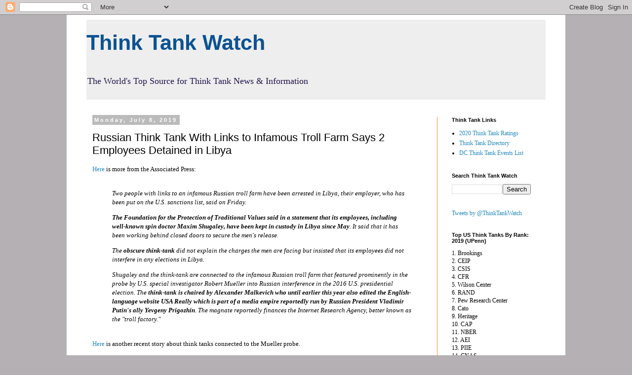

--- FILE ---
content_type: text/html; charset=UTF-8
request_url: http://www.thinktankwatch.com/2019/07/russian-think-tank-with-links-to.html
body_size: 17543
content:
<!DOCTYPE html>
<html class='v2' dir='ltr' lang='en' xmlns='http://www.w3.org/1999/xhtml' xmlns:b='http://www.google.com/2005/gml/b' xmlns:data='http://www.google.com/2005/gml/data' xmlns:expr='http://www.google.com/2005/gml/expr'>
<head>
<link href='https://www.blogger.com/static/v1/widgets/4128112664-css_bundle_v2.css' rel='stylesheet' type='text/css'/>
<meta content='width=1100' name='viewport'/>
<meta content='text/html; charset=UTF-8' http-equiv='Content-Type'/>
<meta content='blogger' name='generator'/>
<link href='http://www.thinktankwatch.com/favicon.ico' rel='icon' type='image/x-icon'/>
<link href='http://www.thinktankwatch.com/2019/07/russian-think-tank-with-links-to.html' rel='canonical'/>
<link rel="alternate" type="application/atom+xml" title="        Think Tank Watch - Atom" href="http://www.thinktankwatch.com/feeds/posts/default" />
<link rel="alternate" type="application/rss+xml" title="        Think Tank Watch - RSS" href="http://www.thinktankwatch.com/feeds/posts/default?alt=rss" />
<link rel="service.post" type="application/atom+xml" title="        Think Tank Watch - Atom" href="https://www.blogger.com/feeds/4015932878961077281/posts/default" />

<link rel="alternate" type="application/atom+xml" title="        Think Tank Watch - Atom" href="http://www.thinktankwatch.com/feeds/5529595626651339626/comments/default" />
<!--Can't find substitution for tag [blog.ieCssRetrofitLinks]-->
<meta content='http://www.thinktankwatch.com/2019/07/russian-think-tank-with-links-to.html' property='og:url'/>
<meta content='Russian Think Tank With Links to Infamous Troll Farm Says 2 Employees Detained in Libya' property='og:title'/>
<meta content='A one-stop shop for think tanks.' property='og:description'/>
<title>        Think Tank Watch: Russian Think Tank With Links to Infamous Troll Farm Says 2 Employees Detained in Libya</title>
<style id='page-skin-1' type='text/css'><!--
/*
-----------------------------------------------
Blogger Template Style
Name:     Simple
Designer: Blogger
URL:      www.blogger.com
----------------------------------------------- */
/* Variable definitions
====================
<Variable name="keycolor" description="Main Color" type="color" default="#66bbdd"/>
<Group description="Page Text" selector="body">
<Variable name="body.font" description="Font" type="font"
default="normal normal 12px Arial, Tahoma, Helvetica, FreeSans, sans-serif"/>
<Variable name="body.text.color" description="Text Color" type="color" default="#222222"/>
</Group>
<Group description="Backgrounds" selector=".body-fauxcolumns-outer">
<Variable name="body.background.color" description="Outer Background" type="color" default="#66bbdd"/>
<Variable name="content.background.color" description="Main Background" type="color" default="#ffffff"/>
<Variable name="header.background.color" description="Header Background" type="color" default="transparent"/>
</Group>
<Group description="Links" selector=".main-outer">
<Variable name="link.color" description="Link Color" type="color" default="#2288bb"/>
<Variable name="link.visited.color" description="Visited Color" type="color" default="#888888"/>
<Variable name="link.hover.color" description="Hover Color" type="color" default="#33aaff"/>
</Group>
<Group description="Blog Title" selector=".header h1">
<Variable name="header.font" description="Font" type="font"
default="normal normal 60px Arial, Tahoma, Helvetica, FreeSans, sans-serif"/>
<Variable name="header.text.color" description="Title Color" type="color" default="#3399bb" />
</Group>
<Group description="Blog Description" selector=".header .description">
<Variable name="description.text.color" description="Description Color" type="color"
default="#777777" />
</Group>
<Group description="Tabs Text" selector=".tabs-inner .widget li a">
<Variable name="tabs.font" description="Font" type="font"
default="normal normal 14px Arial, Tahoma, Helvetica, FreeSans, sans-serif"/>
<Variable name="tabs.text.color" description="Text Color" type="color" default="#999999"/>
<Variable name="tabs.selected.text.color" description="Selected Color" type="color" default="#000000"/>
</Group>
<Group description="Tabs Background" selector=".tabs-outer .PageList">
<Variable name="tabs.background.color" description="Background Color" type="color" default="#f5f5f5"/>
<Variable name="tabs.selected.background.color" description="Selected Color" type="color" default="#eeeeee"/>
</Group>
<Group description="Post Title" selector="h3.post-title, .comments h4">
<Variable name="post.title.font" description="Font" type="font"
default="normal normal 22px Arial, Tahoma, Helvetica, FreeSans, sans-serif"/>
</Group>
<Group description="Date Header" selector=".date-header">
<Variable name="date.header.color" description="Text Color" type="color"
default="#000000"/>
<Variable name="date.header.background.color" description="Background Color" type="color"
default="transparent"/>
<Variable name="date.header.font" description="Text Font" type="font"
default="normal bold 11px Arial, Tahoma, Helvetica, FreeSans, sans-serif"/>
<Variable name="date.header.padding" description="Date Header Padding" type="string" default="inherit"/>
<Variable name="date.header.letterspacing" description="Date Header Letter Spacing" type="string" default="inherit"/>
<Variable name="date.header.margin" description="Date Header Margin" type="string" default="inherit"/>
</Group>
<Group description="Post Footer" selector=".post-footer">
<Variable name="post.footer.text.color" description="Text Color" type="color" default="#666666"/>
<Variable name="post.footer.background.color" description="Background Color" type="color"
default="#f9f9f9"/>
<Variable name="post.footer.border.color" description="Shadow Color" type="color" default="#eeeeee"/>
</Group>
<Group description="Gadgets" selector="h2">
<Variable name="widget.title.font" description="Title Font" type="font"
default="normal bold 11px Arial, Tahoma, Helvetica, FreeSans, sans-serif"/>
<Variable name="widget.title.text.color" description="Title Color" type="color" default="#000000"/>
<Variable name="widget.alternate.text.color" description="Alternate Color" type="color" default="#999999"/>
</Group>
<Group description="Images" selector=".main-inner">
<Variable name="image.background.color" description="Background Color" type="color" default="#ffffff"/>
<Variable name="image.border.color" description="Border Color" type="color" default="#eeeeee"/>
<Variable name="image.text.color" description="Caption Text Color" type="color" default="#000000"/>
</Group>
<Group description="Accents" selector=".content-inner">
<Variable name="body.rule.color" description="Separator Line Color" type="color" default="#eeeeee"/>
<Variable name="tabs.border.color" description="Tabs Border Color" type="color" default="#ff8831"/>
</Group>
<Variable name="body.background" description="Body Background" type="background"
color="#b4b0b3" default="$(color) none repeat scroll top left"/>
<Variable name="body.background.override" description="Body Background Override" type="string" default=""/>
<Variable name="body.background.gradient.cap" description="Body Gradient Cap" type="url"
default="url(https://resources.blogblog.com/blogblog/data/1kt/simple/gradients_light.png)"/>
<Variable name="body.background.gradient.tile" description="Body Gradient Tile" type="url"
default="url(https://resources.blogblog.com/blogblog/data/1kt/simple/body_gradient_tile_light.png)"/>
<Variable name="content.background.color.selector" description="Content Background Color Selector" type="string" default=".content-inner"/>
<Variable name="content.padding" description="Content Padding" type="length" default="10px" min="0" max="100px"/>
<Variable name="content.padding.horizontal" description="Content Horizontal Padding" type="length" default="10px" min="0" max="100px"/>
<Variable name="content.shadow.spread" description="Content Shadow Spread" type="length" default="40px" min="0" max="100px"/>
<Variable name="content.shadow.spread.webkit" description="Content Shadow Spread (WebKit)" type="length" default="5px" min="0" max="100px"/>
<Variable name="content.shadow.spread.ie" description="Content Shadow Spread (IE)" type="length" default="10px" min="0" max="100px"/>
<Variable name="main.border.width" description="Main Border Width" type="length" default="0" min="0" max="10px"/>
<Variable name="header.background.gradient" description="Header Gradient" type="url" default="none"/>
<Variable name="header.shadow.offset.left" description="Header Shadow Offset Left" type="length" default="-1px" min="-50px" max="50px"/>
<Variable name="header.shadow.offset.top" description="Header Shadow Offset Top" type="length" default="-1px" min="-50px" max="50px"/>
<Variable name="header.shadow.spread" description="Header Shadow Spread" type="length" default="1px" min="0" max="100px"/>
<Variable name="header.padding" description="Header Padding" type="length" default="30px" min="0" max="100px"/>
<Variable name="header.border.size" description="Header Border Size" type="length" default="1px" min="0" max="10px"/>
<Variable name="header.bottom.border.size" description="Header Bottom Border Size" type="length" default="1px" min="0" max="10px"/>
<Variable name="header.border.horizontalsize" description="Header Horizontal Border Size" type="length" default="0" min="0" max="10px"/>
<Variable name="description.text.size" description="Description Text Size" type="string" default="140%"/>
<Variable name="tabs.margin.top" description="Tabs Margin Top" type="length" default="0" min="0" max="100px"/>
<Variable name="tabs.margin.side" description="Tabs Side Margin" type="length" default="30px" min="0" max="100px"/>
<Variable name="tabs.background.gradient" description="Tabs Background Gradient" type="url"
default="url(https://resources.blogblog.com/blogblog/data/1kt/simple/gradients_light.png)"/>
<Variable name="tabs.border.width" description="Tabs Border Width" type="length" default="1px" min="0" max="10px"/>
<Variable name="tabs.bevel.border.width" description="Tabs Bevel Border Width" type="length" default="1px" min="0" max="10px"/>
<Variable name="post.margin.bottom" description="Post Bottom Margin" type="length" default="25px" min="0" max="100px"/>
<Variable name="image.border.small.size" description="Image Border Small Size" type="length" default="2px" min="0" max="10px"/>
<Variable name="image.border.large.size" description="Image Border Large Size" type="length" default="5px" min="0" max="10px"/>
<Variable name="page.width.selector" description="Page Width Selector" type="string" default=".region-inner"/>
<Variable name="page.width" description="Page Width" type="string" default="auto"/>
<Variable name="main.section.margin" description="Main Section Margin" type="length" default="15px" min="0" max="100px"/>
<Variable name="main.padding" description="Main Padding" type="length" default="15px" min="0" max="100px"/>
<Variable name="main.padding.top" description="Main Padding Top" type="length" default="30px" min="0" max="100px"/>
<Variable name="main.padding.bottom" description="Main Padding Bottom" type="length" default="30px" min="0" max="100px"/>
<Variable name="paging.background"
color="#ffffff"
description="Background of blog paging area" type="background"
default="transparent none no-repeat scroll top center"/>
<Variable name="footer.bevel" description="Bevel border length of footer" type="length" default="0" min="0" max="10px"/>
<Variable name="mobile.background.overlay" description="Mobile Background Overlay" type="string"
default="transparent none repeat scroll top left"/>
<Variable name="mobile.background.size" description="Mobile Background Size" type="string" default="auto"/>
<Variable name="mobile.button.color" description="Mobile Button Color" type="color" default="#ffffff" />
<Variable name="startSide" description="Side where text starts in blog language" type="automatic" default="left"/>
<Variable name="endSide" description="Side where text ends in blog language" type="automatic" default="right"/>
*/
/* Content
----------------------------------------------- */
body {
font: normal normal 12px Georgia, Utopia, 'Palatino Linotype', Palatino, serif;
color: #000000;
background: #b4b0b3 none repeat scroll top left;
padding: 0 0 0 0;
}
html body .region-inner {
min-width: 0;
max-width: 100%;
width: auto;
}
h2 {
font-size: 22px;
}
a:link {
text-decoration:none;
color: #2288bb;
}
a:visited {
text-decoration:none;
color: #2288bb;
}
a:hover {
text-decoration:underline;
color: #33aaff;
}
.body-fauxcolumn-outer .fauxcolumn-inner {
background: transparent none repeat scroll top left;
_background-image: none;
}
.body-fauxcolumn-outer .cap-top {
position: absolute;
z-index: 1;
height: 400px;
width: 100%;
}
.body-fauxcolumn-outer .cap-top .cap-left {
width: 100%;
background: transparent none repeat-x scroll top left;
_background-image: none;
}
.content-outer {
-moz-box-shadow: 0 0 0 rgba(0, 0, 0, .15);
-webkit-box-shadow: 0 0 0 rgba(0, 0, 0, .15);
-goog-ms-box-shadow: 0 0 0 #333333;
box-shadow: 0 0 0 rgba(0, 0, 0, .15);
margin-bottom: 1px;
}
.content-inner {
padding: 10px 40px;
}
.content-inner {
background-color: #ffffff;
}
/* Header
----------------------------------------------- */
.header-outer {
background: #eeeeee none repeat-x scroll 0 -400px;
_background-image: none;
}
.Header h1 {
font: normal bold 43px Verdana, Geneva, sans-serif;
color: #0b5394;
text-shadow: 0 0 0 rgba(0, 0, 0, .2);
}
.Header h1 a {
color: #0b5394;
}
.Header .description {
font-size: 18px;
color: #20124d;
}
.header-inner .Header .titlewrapper {
padding: 22px 0;
}
.header-inner .Header .descriptionwrapper {
padding: 0 0;
}
/* Tabs
----------------------------------------------- */
.tabs-inner .section:first-child {
border-top: 0 solid #ff8831;
}
.tabs-inner .section:first-child ul {
margin-top: -1px;
border-top: 1px solid #ff8831;
border-left: 1px solid #ff8831;
border-right: 1px solid #ff8831;
}
.tabs-inner .widget ul {
background: #ff8832 none repeat-x scroll 0 -800px;
_background-image: none;
border-bottom: 1px solid #ff8831;
margin-top: 0;
margin-left: -30px;
margin-right: -30px;
}
.tabs-inner .widget li a {
display: inline-block;
padding: .6em 1em;
font: normal normal 12px Georgia, Utopia, 'Palatino Linotype', Palatino, serif;
color: #ff732e;
border-left: 1px solid #ffffff;
border-right: 1px solid #ff8831;
}
.tabs-inner .widget li:first-child a {
border-left: none;
}
.tabs-inner .widget li.selected a, .tabs-inner .widget li a:hover {
color: #ff2eb9;
background-color: #b9ff2e;
text-decoration: none;
}
/* Columns
----------------------------------------------- */
.main-outer {
border-top: 0 solid #ff8831;
}
.fauxcolumn-left-outer .fauxcolumn-inner {
border-right: 1px solid #ff8831;
}
.fauxcolumn-right-outer .fauxcolumn-inner {
border-left: 1px solid #ff8831;
}
/* Headings
----------------------------------------------- */
div.widget > h2,
div.widget h2.title {
margin: 0 0 1em 0;
font: normal bold 11px 'Trebuchet MS',Trebuchet,Verdana,sans-serif;
color: #000000;
}
/* Widgets
----------------------------------------------- */
.widget .zippy {
color: #999999;
text-shadow: 2px 2px 1px rgba(0, 0, 0, .1);
}
.widget .popular-posts ul {
list-style: none;
}
/* Posts
----------------------------------------------- */
h2.date-header {
font: normal bold 11px Arial, Tahoma, Helvetica, FreeSans, sans-serif;
}
.date-header span {
background-color: #bbbbbb;
color: #ffffff;
padding: 0.4em;
letter-spacing: 3px;
margin: inherit;
}
.main-inner {
padding-top: 35px;
padding-bottom: 65px;
}
.main-inner .column-center-inner {
padding: 0 0;
}
.main-inner .column-center-inner .section {
margin: 0 1em;
}
.post {
margin: 0 0 45px 0;
}
h3.post-title, .comments h4 {
font: normal normal 22px 'Trebuchet MS',Trebuchet,Verdana,sans-serif;
margin: .75em 0 0;
}
.post-body {
font-size: 110%;
line-height: 1.4;
position: relative;
}
.post-body img, .post-body .tr-caption-container, .Profile img, .Image img,
.BlogList .item-thumbnail img {
padding: 2px;
background: #cccccc;
border: 1px solid #bbbbbb;
-moz-box-shadow: 1px 1px 5px rgba(0, 0, 0, .1);
-webkit-box-shadow: 1px 1px 5px rgba(0, 0, 0, .1);
box-shadow: 1px 1px 5px rgba(0, 0, 0, .1);
}
.post-body img, .post-body .tr-caption-container {
padding: 5px;
}
.post-body .tr-caption-container {
color: #000000;
}
.post-body .tr-caption-container img {
padding: 0;
background: transparent;
border: none;
-moz-box-shadow: 0 0 0 rgba(0, 0, 0, .1);
-webkit-box-shadow: 0 0 0 rgba(0, 0, 0, .1);
box-shadow: 0 0 0 rgba(0, 0, 0, .1);
}
.post-header {
margin: 0 0 1.5em;
line-height: 1.6;
font-size: 90%;
}
.post-footer {
margin: 20px -2px 0;
padding: 5px 10px;
color: #666666;
background-color: #daf0b0;
border-bottom: 1px solid #ff5400;
line-height: 1.6;
font-size: 90%;
}
#comments .comment-author {
padding-top: 1.5em;
border-top: 1px solid #ff8831;
background-position: 0 1.5em;
}
#comments .comment-author:first-child {
padding-top: 0;
border-top: none;
}
.avatar-image-container {
margin: .2em 0 0;
}
#comments .avatar-image-container img {
border: 1px solid #bbbbbb;
}
/* Comments
----------------------------------------------- */
.comments .comments-content .icon.blog-author {
background-repeat: no-repeat;
background-image: url([data-uri]);
}
.comments .comments-content .loadmore a {
border-top: 1px solid #999999;
border-bottom: 1px solid #999999;
}
.comments .comment-thread.inline-thread {
background-color: #daf0b0;
}
.comments .continue {
border-top: 2px solid #999999;
}
/* Accents
---------------------------------------------- */
.section-columns td.columns-cell {
border-left: 1px solid #ff8831;
}
.blog-pager {
background: transparent url(//www.blogblog.com/1kt/simple/paging_dot.png) repeat-x scroll top center;
}
.blog-pager-older-link, .home-link,
.blog-pager-newer-link {
background-color: #ffffff;
padding: 5px;
}
.footer-outer {
border-top: 1px dashed #bbbbbb;
}
/* Mobile
----------------------------------------------- */
body.mobile  {
background-size: auto;
}
.mobile .body-fauxcolumn-outer {
background: transparent none repeat scroll top left;
}
.mobile .body-fauxcolumn-outer .cap-top {
background-size: 100% auto;
}
.mobile .content-outer {
-webkit-box-shadow: 0 0 3px rgba(0, 0, 0, .15);
box-shadow: 0 0 3px rgba(0, 0, 0, .15);
}
.mobile .tabs-inner .widget ul {
margin-left: 0;
margin-right: 0;
}
.mobile .post {
margin: 0;
}
.mobile .main-inner .column-center-inner .section {
margin: 0;
}
.mobile .date-header span {
padding: 0.1em 10px;
margin: 0 -10px;
}
.mobile h3.post-title {
margin: 0;
}
.mobile .blog-pager {
background: transparent none no-repeat scroll top center;
}
.mobile .footer-outer {
border-top: none;
}
.mobile .main-inner, .mobile .footer-inner {
background-color: #ffffff;
}
.mobile-index-contents {
color: #000000;
}
.mobile-link-button {
background-color: #2288bb;
}
.mobile-link-button a:link, .mobile-link-button a:visited {
color: #ffffff;
}
.mobile .tabs-inner .section:first-child {
border-top: none;
}
.mobile .tabs-inner .PageList .widget-content {
background-color: #b9ff2e;
color: #ff2eb9;
border-top: 1px solid #ff8831;
border-bottom: 1px solid #ff8831;
}
.mobile .tabs-inner .PageList .widget-content .pagelist-arrow {
border-left: 1px solid #ff8831;
}

--></style>
<style id='template-skin-1' type='text/css'><!--
body {
min-width: 1010px;
}
.content-outer, .content-fauxcolumn-outer, .region-inner {
min-width: 1010px;
max-width: 1010px;
_width: 1010px;
}
.main-inner .columns {
padding-left: 0;
padding-right: 220px;
}
.main-inner .fauxcolumn-center-outer {
left: 0;
right: 220px;
/* IE6 does not respect left and right together */
_width: expression(this.parentNode.offsetWidth -
parseInt("0") -
parseInt("220px") + 'px');
}
.main-inner .fauxcolumn-left-outer {
width: 0;
}
.main-inner .fauxcolumn-right-outer {
width: 220px;
}
.main-inner .column-left-outer {
width: 0;
right: 100%;
margin-left: -0;
}
.main-inner .column-right-outer {
width: 220px;
margin-right: -220px;
}
#layout {
min-width: 0;
}
#layout .content-outer {
min-width: 0;
width: 800px;
}
#layout .region-inner {
min-width: 0;
width: auto;
}
body#layout div.add_widget {
padding: 8px;
}
body#layout div.add_widget a {
margin-left: 32px;
}
--></style>
<script type='text/javascript'>
        (function(i,s,o,g,r,a,m){i['GoogleAnalyticsObject']=r;i[r]=i[r]||function(){
        (i[r].q=i[r].q||[]).push(arguments)},i[r].l=1*new Date();a=s.createElement(o),
        m=s.getElementsByTagName(o)[0];a.async=1;a.src=g;m.parentNode.insertBefore(a,m)
        })(window,document,'script','https://www.google-analytics.com/analytics.js','ga');
        ga('create', 'UA-31313828-1', 'auto', 'blogger');
        ga('blogger.send', 'pageview');
      </script>
<script async='async' crossorigin='anonymous' src='https://pagead2.googlesyndication.com/pagead/js/adsbygoogle.js?client=ca-pub-9928237607131682'></script>
<link href='https://www.blogger.com/dyn-css/authorization.css?targetBlogID=4015932878961077281&amp;zx=9b87fab2-491e-4e21-b275-e21545218611' media='none' onload='if(media!=&#39;all&#39;)media=&#39;all&#39;' rel='stylesheet'/><noscript><link href='https://www.blogger.com/dyn-css/authorization.css?targetBlogID=4015932878961077281&amp;zx=9b87fab2-491e-4e21-b275-e21545218611' rel='stylesheet'/></noscript>
<meta name='google-adsense-platform-account' content='ca-host-pub-1556223355139109'/>
<meta name='google-adsense-platform-domain' content='blogspot.com'/>

<script async src="https://pagead2.googlesyndication.com/pagead/js/adsbygoogle.js?client=ca-pub-6919419684675797&host=ca-host-pub-1556223355139109" crossorigin="anonymous"></script>

<!-- data-ad-client=ca-pub-6919419684675797 -->

</head>
<body class='loading'>
<div class='navbar section' id='navbar' name='Navbar'><div class='widget Navbar' data-version='1' id='Navbar1'><script type="text/javascript">
    function setAttributeOnload(object, attribute, val) {
      if(window.addEventListener) {
        window.addEventListener('load',
          function(){ object[attribute] = val; }, false);
      } else {
        window.attachEvent('onload', function(){ object[attribute] = val; });
      }
    }
  </script>
<div id="navbar-iframe-container"></div>
<script type="text/javascript" src="https://apis.google.com/js/platform.js"></script>
<script type="text/javascript">
      gapi.load("gapi.iframes:gapi.iframes.style.bubble", function() {
        if (gapi.iframes && gapi.iframes.getContext) {
          gapi.iframes.getContext().openChild({
              url: 'https://www.blogger.com/navbar/4015932878961077281?po\x3d5529595626651339626\x26origin\x3dhttp://www.thinktankwatch.com',
              where: document.getElementById("navbar-iframe-container"),
              id: "navbar-iframe"
          });
        }
      });
    </script><script type="text/javascript">
(function() {
var script = document.createElement('script');
script.type = 'text/javascript';
script.src = '//pagead2.googlesyndication.com/pagead/js/google_top_exp.js';
var head = document.getElementsByTagName('head')[0];
if (head) {
head.appendChild(script);
}})();
</script>
</div></div>
<div class='body-fauxcolumns'>
<div class='fauxcolumn-outer body-fauxcolumn-outer'>
<div class='cap-top'>
<div class='cap-left'></div>
<div class='cap-right'></div>
</div>
<div class='fauxborder-left'>
<div class='fauxborder-right'></div>
<div class='fauxcolumn-inner'>
</div>
</div>
<div class='cap-bottom'>
<div class='cap-left'></div>
<div class='cap-right'></div>
</div>
</div>
</div>
<div class='content'>
<div class='content-fauxcolumns'>
<div class='fauxcolumn-outer content-fauxcolumn-outer'>
<div class='cap-top'>
<div class='cap-left'></div>
<div class='cap-right'></div>
</div>
<div class='fauxborder-left'>
<div class='fauxborder-right'></div>
<div class='fauxcolumn-inner'>
</div>
</div>
<div class='cap-bottom'>
<div class='cap-left'></div>
<div class='cap-right'></div>
</div>
</div>
</div>
<div class='content-outer'>
<div class='content-cap-top cap-top'>
<div class='cap-left'></div>
<div class='cap-right'></div>
</div>
<div class='fauxborder-left content-fauxborder-left'>
<div class='fauxborder-right content-fauxborder-right'></div>
<div class='content-inner'>
<header>
<div class='header-outer'>
<div class='header-cap-top cap-top'>
<div class='cap-left'></div>
<div class='cap-right'></div>
</div>
<div class='fauxborder-left header-fauxborder-left'>
<div class='fauxborder-right header-fauxborder-right'></div>
<div class='region-inner header-inner'>
<div class='header section' id='header' name='Header'><div class='widget Header' data-version='1' id='Header1'>
<div id='header-inner'>
<div class='titlewrapper'>
<h1 class='title'>
<a href='http://www.thinktankwatch.com/'>
        Think Tank Watch
</a>
</h1>
</div>
<div class='descriptionwrapper'>
<p class='description'><span>The World&#39;s Top Source for Think Tank News &amp; Information</span></p>
</div>
</div>
</div></div>
</div>
</div>
<div class='header-cap-bottom cap-bottom'>
<div class='cap-left'></div>
<div class='cap-right'></div>
</div>
</div>
</header>
<div class='tabs-outer'>
<div class='tabs-cap-top cap-top'>
<div class='cap-left'></div>
<div class='cap-right'></div>
</div>
<div class='fauxborder-left tabs-fauxborder-left'>
<div class='fauxborder-right tabs-fauxborder-right'></div>
<div class='region-inner tabs-inner'>
<div class='tabs no-items section' id='crosscol' name='Cross-Column'></div>
<div class='tabs no-items section' id='crosscol-overflow' name='Cross-Column 2'></div>
</div>
</div>
<div class='tabs-cap-bottom cap-bottom'>
<div class='cap-left'></div>
<div class='cap-right'></div>
</div>
</div>
<div class='main-outer'>
<div class='main-cap-top cap-top'>
<div class='cap-left'></div>
<div class='cap-right'></div>
</div>
<div class='fauxborder-left main-fauxborder-left'>
<div class='fauxborder-right main-fauxborder-right'></div>
<div class='region-inner main-inner'>
<div class='columns fauxcolumns'>
<div class='fauxcolumn-outer fauxcolumn-center-outer'>
<div class='cap-top'>
<div class='cap-left'></div>
<div class='cap-right'></div>
</div>
<div class='fauxborder-left'>
<div class='fauxborder-right'></div>
<div class='fauxcolumn-inner'>
</div>
</div>
<div class='cap-bottom'>
<div class='cap-left'></div>
<div class='cap-right'></div>
</div>
</div>
<div class='fauxcolumn-outer fauxcolumn-left-outer'>
<div class='cap-top'>
<div class='cap-left'></div>
<div class='cap-right'></div>
</div>
<div class='fauxborder-left'>
<div class='fauxborder-right'></div>
<div class='fauxcolumn-inner'>
</div>
</div>
<div class='cap-bottom'>
<div class='cap-left'></div>
<div class='cap-right'></div>
</div>
</div>
<div class='fauxcolumn-outer fauxcolumn-right-outer'>
<div class='cap-top'>
<div class='cap-left'></div>
<div class='cap-right'></div>
</div>
<div class='fauxborder-left'>
<div class='fauxborder-right'></div>
<div class='fauxcolumn-inner'>
</div>
</div>
<div class='cap-bottom'>
<div class='cap-left'></div>
<div class='cap-right'></div>
</div>
</div>
<!-- corrects IE6 width calculation -->
<div class='columns-inner'>
<div class='column-center-outer'>
<div class='column-center-inner'>
<div class='main section' id='main' name='Main'><div class='widget Blog' data-version='1' id='Blog1'>
<div class='blog-posts hfeed'>

          <div class="date-outer">
        
<h2 class='date-header'><span>Monday, July 8, 2019</span></h2>

          <div class="date-posts">
        
<div class='post-outer'>
<div class='post hentry uncustomized-post-template' itemprop='blogPost' itemscope='itemscope' itemtype='http://schema.org/BlogPosting'>
<meta content='4015932878961077281' itemprop='blogId'/>
<meta content='5529595626651339626' itemprop='postId'/>
<a name='5529595626651339626'></a>
<h3 class='post-title entry-title' itemprop='name'>
Russian Think Tank With Links to Infamous Troll Farm Says 2 Employees Detained in Libya
</h3>
<div class='post-header'>
<div class='post-header-line-1'></div>
</div>
<div class='post-body entry-content' id='post-body-5529595626651339626' itemprop='description articleBody'>
<a href="https://abcnews.go.com/Technology/wireStory/russians-links-infamous-troll-farm-arrested-libya-64151787">Here</a> is more from the Associated Press:<br />
<br />
<blockquote class="tr_bq">
<i>Two people with links to an infamous Russian 
troll farm have been arrested in Libya, their employer, who has been put
 on the U.S. sanctions list, said on Friday. </i></blockquote>
<blockquote class="tr_bq">
<i><b>The Foundation for the Protection of Traditional Values said in a 
statement that its employees, including well-known spin doctor Maxim 
Shugaley, have been kept in custody in Libya since May</b>. It said that it 
has been working behind closed doors to secure the men's release. </i></blockquote>
<blockquote class="tr_bq">
<div itemprop="articleBody">
<i>The <b>obscure think-tank</b> did not explain the charges the men are facing 
but insisted that its employees did not interfere in any elections in 
Libya.</i></div>
</blockquote>
<blockquote class="tr_bq">
<i>Shugaley and the think-tank are connected to the infamous Russian troll 
farm that featured prominently in the probe by U.S. special investigator
 Robert Mueller into Russian interference in the 2016 U.S. presidential 
election. The <b>think-tank is chaired by Alexander Malkevich who until 
earlier this year also edited the English-language website USA Really 
which is part of a media empire reportedly run by Russian President 
Vladimir Putin's ally Yevgeny Prigozhin</b>. The magnate reportedly finances
 the Internet Research Agency, better known as the "troll factory." </i></blockquote>
<br />
<a href="http://www.thinktankwatch.com/2019/07/papadopoulos-met-mysterious-professor.html">Here</a> is another recent story about think tanks connected to the Mueller probe.
<div style='clear: both;'></div>
</div>
<div class='post-footer'>
<div class='post-footer-line post-footer-line-1'>
<span class='post-author vcard'>
Posted by
<span class='fn' itemprop='author' itemscope='itemscope' itemtype='http://schema.org/Person'>
<meta content='https://www.blogger.com/profile/18228594770206315168' itemprop='url'/>
<a class='g-profile' href='https://www.blogger.com/profile/18228594770206315168' rel='author' title='author profile'>
<span itemprop='name'>Think Tank Watch</span>
</a>
</span>
</span>
<span class='post-timestamp'>
at
<meta content='http://www.thinktankwatch.com/2019/07/russian-think-tank-with-links-to.html' itemprop='url'/>
<a class='timestamp-link' href='http://www.thinktankwatch.com/2019/07/russian-think-tank-with-links-to.html' rel='bookmark' title='permanent link'><abbr class='published' itemprop='datePublished' title='2019-07-08T16:06:00-04:00'>4:06&#8239;PM</abbr></a>
</span>
<span class='post-comment-link'>
</span>
<span class='post-icons'>
<span class='item-control blog-admin pid-1797954290'>
<a href='https://www.blogger.com/post-edit.g?blogID=4015932878961077281&postID=5529595626651339626&from=pencil' title='Edit Post'>
<img alt='' class='icon-action' height='18' src='https://resources.blogblog.com/img/icon18_edit_allbkg.gif' width='18'/>
</a>
</span>
</span>
<div class='post-share-buttons goog-inline-block'>
<a class='goog-inline-block share-button sb-email' href='https://www.blogger.com/share-post.g?blogID=4015932878961077281&postID=5529595626651339626&target=email' target='_blank' title='Email This'><span class='share-button-link-text'>Email This</span></a><a class='goog-inline-block share-button sb-blog' href='https://www.blogger.com/share-post.g?blogID=4015932878961077281&postID=5529595626651339626&target=blog' onclick='window.open(this.href, "_blank", "height=270,width=475"); return false;' target='_blank' title='BlogThis!'><span class='share-button-link-text'>BlogThis!</span></a><a class='goog-inline-block share-button sb-twitter' href='https://www.blogger.com/share-post.g?blogID=4015932878961077281&postID=5529595626651339626&target=twitter' target='_blank' title='Share to X'><span class='share-button-link-text'>Share to X</span></a><a class='goog-inline-block share-button sb-facebook' href='https://www.blogger.com/share-post.g?blogID=4015932878961077281&postID=5529595626651339626&target=facebook' onclick='window.open(this.href, "_blank", "height=430,width=640"); return false;' target='_blank' title='Share to Facebook'><span class='share-button-link-text'>Share to Facebook</span></a><a class='goog-inline-block share-button sb-pinterest' href='https://www.blogger.com/share-post.g?blogID=4015932878961077281&postID=5529595626651339626&target=pinterest' target='_blank' title='Share to Pinterest'><span class='share-button-link-text'>Share to Pinterest</span></a>
</div>
</div>
<div class='post-footer-line post-footer-line-2'>
<span class='post-labels'>
Labels:
<a href='http://www.thinktankwatch.com/search/label/foreign%20think%20tanks' rel='tag'>foreign think tanks</a>,
<a href='http://www.thinktankwatch.com/search/label/Mueller%20and%20think%20tanks' rel='tag'>Mueller and think tanks</a>,
<a href='http://www.thinktankwatch.com/search/label/Russian%20think%20tanks' rel='tag'>Russian think tanks</a>,
<a href='http://www.thinktankwatch.com/search/label/sanctions%20and%20think%20tanks' rel='tag'>sanctions and think tanks</a>
</span>
</div>
<div class='post-footer-line post-footer-line-3'>
<span class='post-location'>
</span>
</div>
</div>
</div>
<div class='comments' id='comments'>
<a name='comments'></a>
</div>
</div>

        </div></div>
      
</div>
<div class='blog-pager' id='blog-pager'>
<span id='blog-pager-newer-link'>
<a class='blog-pager-newer-link' href='http://www.thinktankwatch.com/2019/07/white-house-turning-to-climate.html' id='Blog1_blog-pager-newer-link' title='Newer Post'>Newer Post</a>
</span>
<span id='blog-pager-older-link'>
<a class='blog-pager-older-link' href='http://www.thinktankwatch.com/2019/07/papadopoulos-met-mysterious-professor.html' id='Blog1_blog-pager-older-link' title='Older Post'>Older Post</a>
</span>
<a class='home-link' href='http://www.thinktankwatch.com/'>Home</a>
</div>
<div class='clear'></div>
<div class='post-feeds'>
</div>
</div></div>
</div>
</div>
<div class='column-left-outer'>
<div class='column-left-inner'>
<aside>
</aside>
</div>
</div>
<div class='column-right-outer'>
<div class='column-right-inner'>
<aside>
<div class='sidebar section' id='sidebar-right-1'><div class='widget LinkList' data-version='1' id='LinkList1'>
<h2>Think Tank Links</h2>
<div class='widget-content'>
<ul>
<li><a href='https://repository.upenn.edu/cgi/viewcontent.cgi?article=1018&context=think_tanks'>2020 Think Tank Ratings</a></li>
<li><a href='https://ottd.onthinktanks.org/'>Think Tank Directory</a></li>
<li><a href='https://www.linktank.com/events-washington-dc'>DC Think Tank Events List</a></li>
</ul>
<div class='clear'></div>
</div>
</div><div class='widget BlogSearch' data-version='1' id='BlogSearch1'>
<h2 class='title'>Search Think Tank Watch</h2>
<div class='widget-content'>
<div id='BlogSearch1_form'>
<form action='http://www.thinktankwatch.com/search' class='gsc-search-box' target='_top'>
<table cellpadding='0' cellspacing='0' class='gsc-search-box'>
<tbody>
<tr>
<td class='gsc-input'>
<input autocomplete='off' class='gsc-input' name='q' size='10' title='search' type='text' value=''/>
</td>
<td class='gsc-search-button'>
<input class='gsc-search-button' title='search' type='submit' value='Search'/>
</td>
</tr>
</tbody>
</table>
</form>
</div>
</div>
<div class='clear'></div>
</div><div class='widget HTML' data-version='1' id='HTML1'>
<div class='widget-content'>
<a class="twitter-timeline"  href="https://twitter.com/ThinkTankWatch"  data-widget-id="306151456011075585">Tweets by @ThinkTankWatch</a>
<script>!function(d,s,id){var js,fjs=d.getElementsByTagName(s)[0];if(!d.getElementById(id)){js=d.createElement(s);js.id=id;js.src="//platform.twitter.com/widgets.js";fjs.parentNode.insertBefore(js,fjs);}}(document,"script","twitter-wjs");</script>
</div>
<div class='clear'></div>
</div><div class='widget Text' data-version='1' id='Text1'>
<h2 class='title'>Top US Think Tanks By Rank: 2019 (UPenn)</h2>
<div class='widget-content'>
1. Brookings<a href="http://www.brookings.edu/"><br /></a>2. CEIP<br />3. CSIS<a href="http://carnegieendowment.org/"><br /></a>4. CFR<a href="http://csis.org/"><br /></a>5. Wilson Center<a href="http://www.rand.org/"><br /></a>6. RAND<a href="http://www.cato.org/"><br /></a>7. Pew Research Center<a href="http://www.heritage.org/"><br /></a>8. Cato<a href="http://www.wilsoncenter.org/"><br /></a>9. Heritage<a href="http://www.iie.com/"><br /></a>10. CAP<a href="http://www.aei.org/"><br /></a>11. NBER<a href="http://www.americanprogress.org/"><br /></a>12. AEI<a href="http://www.nber.org/"><br /></a>13. PIIE<a href="http://pewresearch.org/"><br /></a>14. CNAS<a href="http://www.hoover.org/"><br /></a>15. WRI<br />16. Atlantic Council<br />17. Carnegie Council<br />18. James Baker Inst.<br />19. Hoover<br />20. Urban Inst.<br />21. Belfer Center<br />22. USIP<br />23. CBPP<br />24. Stimson<br />25. CID<br />26. Freedom House<br />27. CGD<br />28. HRW<br />29. Acton Inst.<br />30. NAF<br />31. Hudson<br />32. GMF<br />33. FPRI<br />34. RFF<br />35. Worldwatch Inst.<br />36. Earth Inst.<br />37. IAD<br />38. C2ES<br />39. Manhattan Inst.<br />40. IFPRI<br />41. Reason Foundation<br />42. OSF<br />43. CFTNI<br />44. Mercatus Center<br />45. Aspen Inst.<br />46. EPI<br />47. FEE<br />48. CTR<br />49. ITIF<br />50. PRI<br /><br style="font-style: italic;" /><span style="font-style: italic;">Source: <a href="http://www.gotothinktank.com/wp-content/uploads/2012/09/2011-Global-Go-To-Think-Tanks-Report_FINAL-VERSION.pdf">UPenn "Global Go To Think Tanks Report"</a></span><br />
</div>
<div class='clear'></div>
</div><div class='widget Text' data-version='1' id='Text2'>
<h2 class='title'>Top Non-US Think Tanks By Rank: 2019 (UPenn)</h2>
<div class='widget-content'>
1. <a href="http://www.chathamhouse.org/">Chatham House</a><br />2. <a href="http://www.sipri.org/">SIPRI<br /></a>3. <a href="http://www.amnesty.org/">Amnesty Int'l<br /></a>4. <a href="http://www.crisisgroup.org/">Int'l Crisis Group<br /></a>5. <a href="http://www.transparency.org/">Transparency Int'l<br /></a>6. <a href="http://www.ceps.be/">CEPS<br /></a>7. <a href="http://www.iiss.org/">IISS<br /></a>8. <a href="http://www.adamsmith.org/">Adam Smith Inst.<br /></a>9. <a href="http://www.bruegel.org/">Bruegel<br /></a>10. <a href="http://ecfr.eu/">ECFR<br /></a>11. <a href="http://www.fes.de/">FES<br /></a>12. <a href="http://www.ifri.org/">IFRI<br /></a>13. <a href="http://carnegie.ru/?lang=en">CMS<br /></a>14. <a href="http://www.cssn.cn/">CASS<br /></a>15. <a href="http://www.swp-berlin.org/en/">GIISA</a><br />16. <a href="http://www.fraserinstitute.org/">Fraser Inst.</a><br />17. <a href="http://www.cer.org.uk/">CER</a><br />18. <a href="http://www.hrw.org/">HRW</a><br />19. <a href="http://www.kas.de/wf/en/">KAS</a><br />20. <a href="http://www.cepr.net/">CEPR</a><br />21. <a href="http://carnegie-mec.org/?lang=en">Carnegie M.E. Center</a><br />22. <a href="https://dgap.org/">DGAP</a><br />23. <a href="http://www.diis.dk/">DIIS</a><br />24. <a href="http://www.civitas.org.uk/">Civitas</a><br />25. <a href="http://www.clingendael.nl/">Clingendael</a><br />26. <a href="http://www.ifw-kiel.de/kiel-institute-for-the-world-economy/view">Kiel Inst.</a><br />27. <a href="http://www.prio.no/">PRIO</a><br />28. <a href="http://www.cigionline.org/">CIGI</a><br />29. <a href="http://portal.fgv.br/">FGV</a><br />30. <a href="http://www.lowyinstitute.org/">Lowy Inst.</a><br />31. <a href="http://www.odi.org.uk/">Overseas Dev't Inst.</a><br />32. <a href="http://www.iss.europa.eu/">EUISS</a><br />33. <a href="http://www.cesd.az/">CESD</a><br />34. <a href="http://ccsindia.org/ccsindia/index.asp">Center for Civil Society</a><br />35. <a href="http://acpss.ahram.org.eg/Eng/Ahram/2004/7/5/Abot0.htm">Al-Ahram Center</a><br />36. <a href="http://www.epc.eu/">European Policy Center</a><br />37. <a href="http://www.csis.or.id/">CSIS (Indonesia)</a><br />38. <a href="http://www.case-research.eu/">CASE</a><br />39. <a href="http://www.jiia.or.jp/en/">JIIA</a><br />40. <a href="http://english.nupi.no/">NUPI</a><br />41. <a href="http://www.ids.ac.uk/">Inst. for Dev't Studies</a><br />42. <a href="http://www.cicir.ac.cn/chinese/">CICIR</a><br />43. <a href="http://www.diw.de/en">IFO</a><br />44. <a href="http://www.rusi.org/">RUSI</a><br />45. <a href="http://www.rand.org/randeurope.html">Rand Europe</a><br />46. <a href="http://www.demos.org/">Demos</a><br />47. <a href="http://www.rsis.edu.sg/">RSIS</a><br />48. <a href="http://www.ccr.org.za/">Center for Conflict Res.</a><br />49. <a href="http://www.pism.pl/en">PISM</a><br />50. <a href="http://www.en.freiheit.org/Aktuell/790c/index.html">Friedrich Naumann</a><br /><br /><span style="font-style: italic;">Source: <a href="http://www.gotothinktank.com/wp-content/uploads/2012/09/2011-Global-Go-To-Think-Tanks-Report_FINAL-VERSION.pdf">UPenn "Global Go To Think Tanks Report"</a></span><br /><br />
</div>
<div class='clear'></div>
</div><div class='widget Text' data-version='1' id='Text3'>
<h2 class='title'>Top US &amp; Non-US Think Tanks by Rank: 2019 (UPenn)</h2>
<div class='widget-content'>
1. <a href="http://www.brookings.edu/">Brookings</a><br />2. <a href="http://www.chathamhouse.org/">Chatham House</a><br />3. <a href="http://carnegieendowment.org/">CEIP</a><br />4. <a href="http://www.cfr.org/">CFR</a><br />5. <a href="http://csis.org/">CSIS</a><br />6. <a href="http://www.rand.org/">Rand</a><br />7. <a href="http://www.amnesty.org/">Amnesty Int'l</a><br />8. <a href="http://www.transparency.org/">Transparency Int'l</a><br />9. <a href="http://www.crisisgroup.org/">Int'l Crisis Group</a><br />10. <a href="http://www.iie.com/">PIIE</a><br />11. <a href="http://www.swp-berlin.org/">GIISA</a><br />12. <a href="http://www.iiss.org/">IISS</a><br />13. <a href="http://www.heritage.org/">Heritage</a><br />14. <a href="http://www.cato.org/">Cato</a><br />15. <a href="http://www.wilsoncenter.org/">Woodrow Wilson Center</a><br />16. <a href="http://www.bruegel.org/">Bruegel</a><br />17. <a href="http://www.aei.org/">AEI</a><br />18. <a href="http://www.sipri.org/">SIPRI</a><br />19. <a href="http://www.americanprogress.org/">CAP</a><br />20. <a href="http://www.adamsmith.org/">Adam Smith Institute</a><br />21. <a href="http://carnegie.ru/?lang=en">Carnegie Moscow Center</a><br />22. <a href="http://www.hrw.org/">HRW</a><br />23. <a href="http://www.cepchile.cl/dms/lang_1/home.html">CEP</a><br />24. <a href="http://www.imemo.ru/">IMEMO</a><br />25. <a href="http://www.case-research.eu/">CASE</a><br />26. <a href="http://www.aercafrica.org/home/index.asp">AERC</a><br />27. <a href="http://portal.fgv.br/">FGC</a><br />28. <a href="http://www.cssn.cn/">CASS</a><br />29. <a href="http://www.pism.pl/en">PISM</a><br />30. <a href="http://www.fraserinstitute.org/">Fraser Institute</a><br /><br style="font-style: italic;" /><span style="font-style: italic;">Source: <a href="http://www.gotothinktank.com/wp-content/uploads/2012/09/2011-Global-Go-To-Think-Tanks-Report_FINAL-VERSION.pdf">UPenn "Global Go To Think Tanks Report"</a></span><br />
</div>
<div class='clear'></div>
</div><div class='widget Text' data-version='1' id='Text4'>
<h2 class='title'>Top Int'l Economic Policy Think Tanks: 2019 (UPenn)</h2>
<div class='widget-content'>
1. <a href="http://www.piie.com/">PIIE</a><br />2. <a href="http://www.brookings.edu/">Brookings</a><br />3. <a href="http://www.bruegel.org/">Bruegel</a><br />4. <a href="http://www.chathamhouse.org/">Chatham House</a><br />5. <a href="http://www.ifw-kiel.de/">Kiel Institute</a><br />6. <a href="http://www.cfr.org/">CFR</a><br />7. <a href="http://www.heritage.org/">Heritage</a><br />8. <a href="http://www.cato.org/">Cato</a><br />9. <a href="http://www.aei.org/">AEI</a><br />10. <a href="http://www.ceps.be/">CEPS</a><br />11. <a href="http://csis.org/">CSIS</a><br />12. <a href="http://www.nber.org/">NBER</a><br />13. <a href="http://www.rand.org/">Rand</a><br />14. <a href="http://www.imemo.ru/">IMEMO</a><br />15. <a href="http://brie.berkeley.edu/">BRIE</a><br />16. <a href="http://www.cigionline.org/">CIGI</a><br />17. <a href="http://www.wiiw.ac.at/">WIIW</a><br />18. <a href="http://www.kiep.go.kr/eng/">KIEP</a><br />19. <a href="http://www.ecipe.org/">ECIPE</a><br />20. <a href="http://www.cebri.com.br/">CEBRI</a><br />21. <a href="http://www.adamsmith.org/">Adam Smith Inst.</a><br />22. <a href="http://www.edam.org.tr/">EDAM</a><br />23. <a href="http://www.ide.go.jp/English/">IDE-JETRO</a><br />24. <a href="http://www.case-research.eu/">CASE</a><br />25. <a href="http://www.icrier.org/">ICRIER</a><br />26. <a href="http://www.cis.org.au/">CIS</a><br />27. <a href="http://www.bdforum.org/">BDF</a><br />28. <a href="http://en.iwep.org.cn/">IWEP</a><br />29. <a href="http://www.aercafrica.org/">AERC</a><br />30. <a href="http://www.eria.org/">ERIA</a><br /><br /><span style="font-style: italic;">Source: <a href="http://www.gotothinktank.com/wp-content/uploads/2012/09/2011-Global-Go-To-Think-Tanks-Report_FINAL-VERSION.pdf">UPenn "Global Go To Think Tanks Report"</a></span><br />
</div>
<div class='clear'></div>
</div><div class='widget Text' data-version='1' id='Text5'>
<h2 class='title'>Top Security/Int'l Affairs Think Tanks: 2019 (UPenn)</h2>
<div class='widget-content'>
1. <a href="http://csis.org/">CSIS (US)</a><br />2. <a href="http://www.brookings.edu/">Brookings</a><br />3. <a href="http://www.cfr.org/">CFR</a><br />4. <a href="http://carnegieendowment.org/">CEIP</a><br />5. <a href="http://www.chathamhouse.org/">Chatham House</a><br />6. <a href="http://www.rand.org/">RAND</a><br />7. <a href="http://www.sipri.org/">SIPRI</a><br />8. <a href="http://www.iiss.org/">IISS</a><br />9. <a href="http://www.wilsoncenter.org/">Woodrow Wilson Center</a><br />10. <a href="http://www.swp-berlin.org/en/">GIISA</a><br />11. <a href="http://www.crisisgroup.org/">ICG</a><br />12. <a href="http://www.heritage.org/">Heritage</a><br />13. <a href="http://www.ifri.org/">IFRI</a><br />14. <a href="http://www.hoover.org/">Hoover</a><br />15. <a href="http://www.ecfr.eu/">ECFR</a><br />16. <a href="https://dgap.org/">DGAP</a><br />17. <a href="http://belfercenter.ksg.harvard.edu/">Belfer Center</a><br />18. <a href="http://www.iss.europa.eu/">EUISS</a><br />19. <a href="http://www.ceri-sciencespo.com/">CERI</a><br />20. <a href="http://www.rusi.org/">RUSI</a><br />21. <a href="http://www.clingendael.nl/">Clingendael</a><br />22. <a href="http://www.cebri.com.br/">CEBRI</a><br />23. <a href="http://www.cicir.ac.cn/english/">CICIR</a><br />24. <a href="http://www.eai.or.kr/english/index.asp">East Asia Inst.</a><br />25. <a href="http://www.americanprogress.org/">CAP</a><br />26. <a href="http://www.prio.no/">PRIO</a><br />27. <a href="http://www.csis.or.id/">CSIS (Indonesia)</a><br />28. <a href="http://www.iris-france.org/en/">IRIS</a><br />29. <a href="http://www.gmfus.org/">GMFUS</a><br />30. <a href="http://www.aspi.org.au/">APSI</a><br />31. <a href="http://www.usip.org/">USIP</a><br />32. <a href="http://www.transparency.org/">Transparency Int'l</a><br />33. <a href="http://www.hrw.org/">HRW</a><br />34. <a href="http://www.csbaonline.org/">CSBA</a><br />35. <a href="http://www.cato.org/">Cato</a><br />36. <a href="http://www.hudson.org/">Hudson</a><br />37. <a href="http://www.aei.org/">AEI</a><br />38. <a href="http://www.cnas.org/">CNAS</a><br />39. <a href="http://www.osw.waw.pl/en">OSW</a><br />40. <a href="http://www.egmontinstitute.be/">Egmont Inst.</a><br />41. <a href="http://english.nupi.no/">NUPI</a><br />42. <a href="http://www.rsis.edu.sg/">RSIS</a><br />43. <a href="http://www.jiia.or.jp/en/">JIIA</a><br />44. <a href="http://www.css-jordan.org/">Center for Str. Studies</a><br />45. <a href="http://www.saiia.org.za/">SAIIA</a><br />46. <a href="http://www.ecipe.org/">ECIPE</a><br />47. <a href="http://www.siis.org.cn/en/">SIIS</a><br />48. <a href="http://english.mgimo.ru/">MGIMO</a><br />49. <a href="http://www.realinstitutoelcano.org/wps/portal/rielcano_eng">Elcano Royal Inst.</a><br />50. <a href="http://www.inss.org.il/">INSS</a><br /><br /><span style="font-style: italic;">Source: <a href="http://www.gotothinktank.com/wp-content/uploads/2012/09/2011-Global-Go-To-Think-Tanks-Report_FINAL-VERSION.pdf">UPenn "Global Go To Think Tanks Report"</a></span><br />
</div>
<div class='clear'></div>
</div><div class='widget Text' data-version='1' id='Text6'>
<h2 class='title'>Top Science/Technology Think Tanks: 2019 (UPenn)</h2>
<div class='widget-content'>
1. <a href="http://www.mpg.de/institutes">Max Planck Inst.</a><br />2.<a href="http://www.rand.org/"> RAND</a><br />3. <a href="http://www.bertelsmann-stiftung.de/cps/rde/xchg/bst_engl/hx.xsl/index.html">Bertelsmann</a><br />4. <a href="http://www.cspo.org/">CSPO</a><br />5. <a href="http://battelle.org/">Battelle</a><br />6. <a href="http://www.sussex.ac.uk/spru/">SPRU</a><br />7. <a href="http://www.itif.org/">ITIF</a><br />8. <a href="http://www.santafe.edu/">SFI</a><br />9. <a href="http://www.kdi.re.kr/">Korean Dev't Inst.</a><br />10. <a href="http://www.zef.de/">ZEF</a><br />11. <a href="http://www.csir.co.za/">CSIR</a><br />12. <a href="http://www.ict4d.org.uk/">ICT4D</a><br />13. <a href="http://www.iiasa.ac.at/">IIASA</a><br />14. <a href="http://www.isis-online.org/">ISIS</a><br />15. <a href="http://www.techpolicyinstitute.org/">TPI</a><br />16. <a href="http://www.teriin.org/index.php">TERI</a><br />17. <a href="http://www.fanrpan.org/">FANRPAN</a><br />18. <a href="http://www.aist.go.jp/index_en.html">AIST</a><br />19. <a href="http://www.fundacionbankinter.org/en">Bankinter Foundation</a><br />20. <a href="http://www.eudoxa.se/">Eudoxa</a><br />21. <a href="http://www.acts.or.ke/">ACTS</a><br />22. <a href="http://www.neaman.org.il/Neaman/">Samuel Neaman Inst.</a><br />23. <a href="http://www.tcoe.in/">TCOE</a><br />24. <a href="http://www.researchictafrica.net/home.php">RIA</a><br />25. <a href="http://www.tesev.org.tr/en/homepage">TESEV</a><br />26. <a href="http://www.ted.com/">TED</a><br />27. <a href="http://www.lisboncouncil.net/">Lisbon Council</a><br />28. <a href="http://www.siiaonline.org/">SIIA</a><br />29. <a href="http://www.edgefoundation.org/">Edge Foundation</a><br />30. <a href="http://www.kiss.caltech.edu/">KISS</a><br /><br style="font-style: italic;" /><span style="font-style: italic;">Source: </span><a href="http://www.gotothinktank.com/wp-content/uploads/2012/09/2011-Global-Go-To-Think-Tanks-Report_FINAL-VERSION.pdf" style="font-style: italic;">UPenn "Global Go To Think Tanks Report"</a><br />
</div>
<div class='clear'></div>
</div><div class='widget Text' data-version='1' id='Text7'>
<h2 class='title'>Top Environmental Think Tanks: 2019 (UPenn)</h2>
<div class='widget-content'>
1. <a href="http://www.c2es.org/">Pew Center</a><br />2. <a href="http://www.wri.org/">WRI</a><br />3. <a href="http://www.chathamhouse.org/">Chatham House</a><br />4. <a href="http://www.pik-potsdam.de/">PIK</a><br />5. <a href="http://www.pik-potsdam.de/">Worldwatch Inst.</a><br />6. <a href="http://ecologic.eu/">Ecologic Inst.</a><br />7. <a href="http://www.rff.org/Pages/default.aspx">RFF</a><br />8. <a href="http://www.sei-international.org/">SEI</a><br />9. <a href="http://www.earthwatch.org/">Earthwatch Inst.</a><br />10. <a href="http://www.copenhagenconsensus.com/CCC%20Home%20Page.aspx">CCC</a><br />11. <a href="http://www.wupperinst.org/en/home">Wuppertal Inst.</a><br />12. <a href="http://www.iisd.org/">IISD</a><br />13. <a href="http://www.iied.org/">IIED</a><br />14. <a href="http://www.earth.columbia.edu/sections/view/9">Earth Inst.</a><br />15. <a href="http://www.cgiar.org/">CGIAR</a><br />16. <a href="http://pesd.stanford.edu/">PESD (Stanford)</a><br />17. <a href="http://www.unep.org/">UNEP</a><br />18. <a href="http://www.ceps.be/">CEPS</a><br />19. <a href="http://www.atree.org/">ATREE</a><br />20. <a href="http://www.teriin.org/index.php">TERI</a><br />21. <a href="http://www.ufz.de/index.php?en=11382">UFZ</a><br />22. <a href="http://www.cebri.com.br/">CEBRI</a><br />23. <a href="http://www.rand.org/">RAND</a><br />24. <a href="http://www.e3g.org/">E3G</a><br />25. <a href="http://www.iddri.org/">IDDRI</a><br />26. <a href="http://www.cen2eco.org/">Cen2eco</a><br />27. <a href="http://www.cemda.org.mx/">CEMDA</a><br />28. <a href="http://www.acts.or.ke/">ACTS</a><br />29. <a href="http://www.civic-exchange.org/">Civic Exchange (HK)</a><br />30. <a href="http://www.gdrc.org/">GDRC</a><br /><br /><span style="font-style: italic;">Source: <a href="http://www.gotothinktank.com/wp-content/uploads/2012/09/2011-Global-Go-To-Think-Tanks-Report_FINAL-VERSION.pdf">UPenn "Global Go To Think Tanks Report"</a></span><br />
</div>
<div class='clear'></div>
</div><div class='widget Text' data-version='1' id='Text8'>
<h2 class='title'>Best Gov't Affiliated Think Tanks: 2019 (UPenn)</h2>
<div class='widget-content'>
1. <a href="http://www.loc.gov/crsinfo/">CRS</a><br />2. <a href="http://www.swp-berlin.org/">GIISA</a><br />3. <a href="http://wbi.worldbank.org/wbi/">World Bank Institute</a><br />4. <a href="http://english.nupi.no/">NUPI</a><br />5. <a href="http://www.rusi.org/">RUSI</a><br />6. <a href="http://unu.edu/">United Nations University</a><br />7. <a href="http://www.jiia.or.jp/en/">JIIA</a><br />8. <a href="http://www.osw.waw.pl/en">OSW</a><br />9. <a href="http://www.die-gdi.de/">DIE</a><br />10. <a href="http://www.adbi.org/">Asian Dev't Bank Inst.</a><br />11. <a href="http://www.kdi.re.kr/">Korea Dev't Inst.</a><br />12. <a href="http://bic.cass.cn/english/">CASS</a><br />13. <a href="http://www.gotothinktank.com/wp-content/uploads/2012/01/2011-Global-Go-To-Think-Tanks-Report.pdf">Council of P.A. EU</a><br />14. <a href="http://www.imemo.ru/en/">IMEMO</a><br />15. <a href="http://www.pism.pl/en">PISM</a><br />16. <a href="http://www.funag.gov.br/">FUNAG</a><br />17. <a href="http://www.cicir.ac.cn/english/">CICIR</a><br />18. <a href="http://www.ciis.org.cn/">CIIS</a><br />19. <a href="http://www.ifans.go.kr/eng/index.html">IFANS</a><br />20. <a href="http://www.idsa.in/">IDSA</a><br />21. <a href="http://www.siis.org.cn/en/">SIIS</a><br />22. <a href="http://www.flacso.org.ec/portal/">FLASCO</a><br />23. <a href="http://www.dav.edu.vn/en">DAV</a><br />24. <a href="http://www.rieti.go.jp/en/">RIETI</a><br />25. <a href="http://www.svop.ru/">SVOP</a><br />26. <a href="http://www.edri.org.et/home.php">EDRI</a><br />27. <a href="http://www.mima.gov.my/">MIMA</a><br />28. <a href="http://www.csis.or.id/">CSIS (Indonesia)</a><br />29. <a href="http://www.siiaonline.org/?q=node/2040">BDIPSS</a><br />30. <a href="http://www.idsc.gov.eg/">IDSC</a><br /><br /><span style="font-style: italic;">Source: <a href="http://www.gotothinktank.com/wp-content/uploads/2012/09/2011-Global-Go-To-Think-Tanks-Report_FINAL-VERSION.pdf">UPenn "Global Go To Think Tanks Report"</a></span><br />
</div>
<div class='clear'></div>
</div><div class='widget Text' data-version='1' id='Text9'>
<h2 class='title'>Best University-Affiliated Think Tanks: 2019 (UPenn)</h2>
<div class='widget-content'>
1. <a href="http://belfercenter.ksg.harvard.edu/">Belfer Center</a><br />2. <a href="http://www.hoover.org/">Hoover</a><br />3. <a href="http://www.hks.harvard.edu/centers/cid">Center for Int'l Dev't</a><br />4. <a href="http://www2.lse.ac.uk/IDEAS/Home.aspx">IDEAS</a>/<a href="http://www2.lse.ac.uk/government/research/resgroups/LSEPublicPolicy/Home.aspx">PPG</a><br />5. <a href="http://www.earth.columbia.edu/sections/view/9">Earth Institute</a><br />6. <a href="http://transatlantic.sais-jhu.edu/">CTR</a><br />7. <a href="http://cisac.stanford.edu/">CISAC</a><br />8. <a href="http://mercatus.org/">Mercatus Center</a><br />9. <a href="http://www.ids.ac.uk/">Inst. of Dev't Studies</a><br />10. <a href="http://www.ceri-sciencespo.com/">CERI</a><br />11. <a href="http://www.flacso.org.ec/portal/">FLASCO</a><br />12. <a href="http://www.wcfia.harvard.edu/">Weatherhead Center</a><br />13. <a href="http://www.kcl.ac.uk/sspp/departments/warstudies/research/groups/cds/index.aspx">Ctr. for Defense Stud.</a><br />14. <a href="http://www.brookings-tsinghua.cn/">Brookings-Tsinghua</a><br />15. <a href="http://www.zef.de/">ZEF</a><br />16. <a href="http://cps.ceu.hu/">Ctr. for Policy Stud.</a><br />17. <a href="http://bakerinstitute.org/">Baker Institute</a><br />18. <a href="http://english.mgimo.ru/">MGIMO</a><br />19. <a href="http://www.ycsg.yale.edu/">YCSG</a><br />20. <a href="http://bricspolicycenter.org/homolog/">Brics Policy Center</a><br />21. <a href="http://www.ligi.ubc.ca/">Liu Institute</a><br />22. <a href="http://www.rsis.edu.sg/">RSIS</a><br />23. <a href="http://www.eprc.or.ug/">EPRC</a><br />24. <a href="http://fsi.stanford.edu/">FSI</a><br />25. <a href="http://www.pku.edu.cn/">Institute for IR</a><br />26. <a href="http://www.hsrgroup.org/">HSRP</a><br />27. <a href="http://ips.cap.anu.edu.au/sdsc/">SDSC</a><br />28. <a href="http://www.victoria.ac.nz/css/">CSS (NZ)</a><br />29. <a href="http://www.iseas.edu.sg/">ISEAS</a><br />30. <a href="http://www.css.ethz.ch/index_EN">CSS (Switz.)</a><br /><br />Source: <a href="http://www.gotothinktank.com/wp-content/uploads/2012/09/2011-Global-Go-To-Think-Tanks-Report_FINAL-VERSION.pdf"><span style="font-style: italic;">UPenn "Global Go To Think Tanks Report"</span></a><br />
</div>
<div class='clear'></div>
</div><div class='widget BlogArchive' data-version='1' id='BlogArchive1'>
<h2>Blog Archive</h2>
<div class='widget-content'>
<div id='ArchiveList'>
<div id='BlogArchive1_ArchiveList'>
<ul class='flat'>
<li class='archivedate'>
<a href='http://www.thinktankwatch.com/2025/11/'>November</a> (4)
      </li>
<li class='archivedate'>
<a href='http://www.thinktankwatch.com/2025/10/'>October</a> (7)
      </li>
<li class='archivedate'>
<a href='http://www.thinktankwatch.com/2025/08/'>August</a> (2)
      </li>
<li class='archivedate'>
<a href='http://www.thinktankwatch.com/2025/07/'>July</a> (11)
      </li>
<li class='archivedate'>
<a href='http://www.thinktankwatch.com/2025/06/'>June</a> (3)
      </li>
<li class='archivedate'>
<a href='http://www.thinktankwatch.com/2025/05/'>May</a> (3)
      </li>
<li class='archivedate'>
<a href='http://www.thinktankwatch.com/2025/04/'>April</a> (7)
      </li>
<li class='archivedate'>
<a href='http://www.thinktankwatch.com/2025/03/'>March</a> (14)
      </li>
<li class='archivedate'>
<a href='http://www.thinktankwatch.com/2025/02/'>February</a> (6)
      </li>
<li class='archivedate'>
<a href='http://www.thinktankwatch.com/2025/01/'>January</a> (5)
      </li>
<li class='archivedate'>
<a href='http://www.thinktankwatch.com/2024/12/'>December</a> (2)
      </li>
<li class='archivedate'>
<a href='http://www.thinktankwatch.com/2024/10/'>October</a> (3)
      </li>
<li class='archivedate'>
<a href='http://www.thinktankwatch.com/2024/09/'>September</a> (4)
      </li>
<li class='archivedate'>
<a href='http://www.thinktankwatch.com/2024/08/'>August</a> (3)
      </li>
<li class='archivedate'>
<a href='http://www.thinktankwatch.com/2024/07/'>July</a> (7)
      </li>
<li class='archivedate'>
<a href='http://www.thinktankwatch.com/2024/06/'>June</a> (5)
      </li>
<li class='archivedate'>
<a href='http://www.thinktankwatch.com/2024/05/'>May</a> (5)
      </li>
<li class='archivedate'>
<a href='http://www.thinktankwatch.com/2024/04/'>April</a> (15)
      </li>
<li class='archivedate'>
<a href='http://www.thinktankwatch.com/2024/03/'>March</a> (8)
      </li>
<li class='archivedate'>
<a href='http://www.thinktankwatch.com/2024/02/'>February</a> (6)
      </li>
<li class='archivedate'>
<a href='http://www.thinktankwatch.com/2024/01/'>January</a> (8)
      </li>
<li class='archivedate'>
<a href='http://www.thinktankwatch.com/2023/12/'>December</a> (5)
      </li>
<li class='archivedate'>
<a href='http://www.thinktankwatch.com/2023/11/'>November</a> (6)
      </li>
<li class='archivedate'>
<a href='http://www.thinktankwatch.com/2023/10/'>October</a> (6)
      </li>
<li class='archivedate'>
<a href='http://www.thinktankwatch.com/2023/09/'>September</a> (6)
      </li>
<li class='archivedate'>
<a href='http://www.thinktankwatch.com/2023/08/'>August</a> (12)
      </li>
<li class='archivedate'>
<a href='http://www.thinktankwatch.com/2023/07/'>July</a> (9)
      </li>
<li class='archivedate'>
<a href='http://www.thinktankwatch.com/2023/06/'>June</a> (16)
      </li>
<li class='archivedate'>
<a href='http://www.thinktankwatch.com/2023/05/'>May</a> (16)
      </li>
<li class='archivedate'>
<a href='http://www.thinktankwatch.com/2023/04/'>April</a> (14)
      </li>
<li class='archivedate'>
<a href='http://www.thinktankwatch.com/2023/03/'>March</a> (17)
      </li>
<li class='archivedate'>
<a href='http://www.thinktankwatch.com/2023/02/'>February</a> (14)
      </li>
<li class='archivedate'>
<a href='http://www.thinktankwatch.com/2023/01/'>January</a> (15)
      </li>
<li class='archivedate'>
<a href='http://www.thinktankwatch.com/2022/12/'>December</a> (8)
      </li>
<li class='archivedate'>
<a href='http://www.thinktankwatch.com/2022/11/'>November</a> (14)
      </li>
<li class='archivedate'>
<a href='http://www.thinktankwatch.com/2022/10/'>October</a> (12)
      </li>
<li class='archivedate'>
<a href='http://www.thinktankwatch.com/2022/09/'>September</a> (11)
      </li>
<li class='archivedate'>
<a href='http://www.thinktankwatch.com/2022/08/'>August</a> (7)
      </li>
<li class='archivedate'>
<a href='http://www.thinktankwatch.com/2022/07/'>July</a> (13)
      </li>
<li class='archivedate'>
<a href='http://www.thinktankwatch.com/2022/06/'>June</a> (10)
      </li>
<li class='archivedate'>
<a href='http://www.thinktankwatch.com/2022/05/'>May</a> (7)
      </li>
<li class='archivedate'>
<a href='http://www.thinktankwatch.com/2022/04/'>April</a> (15)
      </li>
<li class='archivedate'>
<a href='http://www.thinktankwatch.com/2022/03/'>March</a> (13)
      </li>
<li class='archivedate'>
<a href='http://www.thinktankwatch.com/2022/02/'>February</a> (10)
      </li>
<li class='archivedate'>
<a href='http://www.thinktankwatch.com/2022/01/'>January</a> (14)
      </li>
<li class='archivedate'>
<a href='http://www.thinktankwatch.com/2021/11/'>November</a> (10)
      </li>
<li class='archivedate'>
<a href='http://www.thinktankwatch.com/2021/10/'>October</a> (10)
      </li>
<li class='archivedate'>
<a href='http://www.thinktankwatch.com/2021/09/'>September</a> (11)
      </li>
<li class='archivedate'>
<a href='http://www.thinktankwatch.com/2021/08/'>August</a> (14)
      </li>
<li class='archivedate'>
<a href='http://www.thinktankwatch.com/2021/07/'>July</a> (15)
      </li>
<li class='archivedate'>
<a href='http://www.thinktankwatch.com/2021/06/'>June</a> (13)
      </li>
<li class='archivedate'>
<a href='http://www.thinktankwatch.com/2021/05/'>May</a> (15)
      </li>
<li class='archivedate'>
<a href='http://www.thinktankwatch.com/2021/04/'>April</a> (21)
      </li>
<li class='archivedate'>
<a href='http://www.thinktankwatch.com/2021/03/'>March</a> (21)
      </li>
<li class='archivedate'>
<a href='http://www.thinktankwatch.com/2021/02/'>February</a> (19)
      </li>
<li class='archivedate'>
<a href='http://www.thinktankwatch.com/2021/01/'>January</a> (18)
      </li>
<li class='archivedate'>
<a href='http://www.thinktankwatch.com/2020/12/'>December</a> (20)
      </li>
<li class='archivedate'>
<a href='http://www.thinktankwatch.com/2020/11/'>November</a> (7)
      </li>
<li class='archivedate'>
<a href='http://www.thinktankwatch.com/2020/10/'>October</a> (12)
      </li>
<li class='archivedate'>
<a href='http://www.thinktankwatch.com/2020/09/'>September</a> (9)
      </li>
<li class='archivedate'>
<a href='http://www.thinktankwatch.com/2020/08/'>August</a> (6)
      </li>
<li class='archivedate'>
<a href='http://www.thinktankwatch.com/2020/07/'>July</a> (20)
      </li>
<li class='archivedate'>
<a href='http://www.thinktankwatch.com/2020/06/'>June</a> (17)
      </li>
<li class='archivedate'>
<a href='http://www.thinktankwatch.com/2020/05/'>May</a> (9)
      </li>
<li class='archivedate'>
<a href='http://www.thinktankwatch.com/2020/04/'>April</a> (7)
      </li>
<li class='archivedate'>
<a href='http://www.thinktankwatch.com/2020/03/'>March</a> (16)
      </li>
<li class='archivedate'>
<a href='http://www.thinktankwatch.com/2020/02/'>February</a> (10)
      </li>
<li class='archivedate'>
<a href='http://www.thinktankwatch.com/2020/01/'>January</a> (7)
      </li>
<li class='archivedate'>
<a href='http://www.thinktankwatch.com/2019/12/'>December</a> (2)
      </li>
<li class='archivedate'>
<a href='http://www.thinktankwatch.com/2019/11/'>November</a> (9)
      </li>
<li class='archivedate'>
<a href='http://www.thinktankwatch.com/2019/10/'>October</a> (18)
      </li>
<li class='archivedate'>
<a href='http://www.thinktankwatch.com/2019/09/'>September</a> (11)
      </li>
<li class='archivedate'>
<a href='http://www.thinktankwatch.com/2019/08/'>August</a> (5)
      </li>
<li class='archivedate'>
<a href='http://www.thinktankwatch.com/2019/07/'>July</a> (15)
      </li>
<li class='archivedate'>
<a href='http://www.thinktankwatch.com/2019/06/'>June</a> (13)
      </li>
<li class='archivedate'>
<a href='http://www.thinktankwatch.com/2019/05/'>May</a> (11)
      </li>
<li class='archivedate'>
<a href='http://www.thinktankwatch.com/2019/04/'>April</a> (17)
      </li>
<li class='archivedate'>
<a href='http://www.thinktankwatch.com/2019/03/'>March</a> (3)
      </li>
<li class='archivedate'>
<a href='http://www.thinktankwatch.com/2019/02/'>February</a> (1)
      </li>
<li class='archivedate'>
<a href='http://www.thinktankwatch.com/2019/01/'>January</a> (17)
      </li>
<li class='archivedate'>
<a href='http://www.thinktankwatch.com/2018/12/'>December</a> (14)
      </li>
<li class='archivedate'>
<a href='http://www.thinktankwatch.com/2018/11/'>November</a> (18)
      </li>
<li class='archivedate'>
<a href='http://www.thinktankwatch.com/2018/10/'>October</a> (25)
      </li>
<li class='archivedate'>
<a href='http://www.thinktankwatch.com/2018/09/'>September</a> (17)
      </li>
<li class='archivedate'>
<a href='http://www.thinktankwatch.com/2018/08/'>August</a> (15)
      </li>
<li class='archivedate'>
<a href='http://www.thinktankwatch.com/2018/07/'>July</a> (8)
      </li>
<li class='archivedate'>
<a href='http://www.thinktankwatch.com/2018/06/'>June</a> (10)
      </li>
<li class='archivedate'>
<a href='http://www.thinktankwatch.com/2018/05/'>May</a> (14)
      </li>
<li class='archivedate'>
<a href='http://www.thinktankwatch.com/2018/04/'>April</a> (18)
      </li>
<li class='archivedate'>
<a href='http://www.thinktankwatch.com/2018/03/'>March</a> (17)
      </li>
<li class='archivedate'>
<a href='http://www.thinktankwatch.com/2018/02/'>February</a> (17)
      </li>
<li class='archivedate'>
<a href='http://www.thinktankwatch.com/2018/01/'>January</a> (10)
      </li>
<li class='archivedate'>
<a href='http://www.thinktankwatch.com/2017/12/'>December</a> (12)
      </li>
<li class='archivedate'>
<a href='http://www.thinktankwatch.com/2017/11/'>November</a> (3)
      </li>
<li class='archivedate'>
<a href='http://www.thinktankwatch.com/2017/10/'>October</a> (19)
      </li>
<li class='archivedate'>
<a href='http://www.thinktankwatch.com/2017/09/'>September</a> (15)
      </li>
<li class='archivedate'>
<a href='http://www.thinktankwatch.com/2017/08/'>August</a> (13)
      </li>
<li class='archivedate'>
<a href='http://www.thinktankwatch.com/2017/07/'>July</a> (16)
      </li>
<li class='archivedate'>
<a href='http://www.thinktankwatch.com/2017/06/'>June</a> (6)
      </li>
<li class='archivedate'>
<a href='http://www.thinktankwatch.com/2017/05/'>May</a> (20)
      </li>
<li class='archivedate'>
<a href='http://www.thinktankwatch.com/2017/04/'>April</a> (19)
      </li>
<li class='archivedate'>
<a href='http://www.thinktankwatch.com/2017/03/'>March</a> (36)
      </li>
<li class='archivedate'>
<a href='http://www.thinktankwatch.com/2017/02/'>February</a> (26)
      </li>
<li class='archivedate'>
<a href='http://www.thinktankwatch.com/2017/01/'>January</a> (18)
      </li>
<li class='archivedate'>
<a href='http://www.thinktankwatch.com/2016/12/'>December</a> (19)
      </li>
<li class='archivedate'>
<a href='http://www.thinktankwatch.com/2016/11/'>November</a> (24)
      </li>
<li class='archivedate'>
<a href='http://www.thinktankwatch.com/2016/10/'>October</a> (15)
      </li>
<li class='archivedate'>
<a href='http://www.thinktankwatch.com/2016/09/'>September</a> (16)
      </li>
<li class='archivedate'>
<a href='http://www.thinktankwatch.com/2016/08/'>August</a> (9)
      </li>
<li class='archivedate'>
<a href='http://www.thinktankwatch.com/2016/07/'>July</a> (16)
      </li>
<li class='archivedate'>
<a href='http://www.thinktankwatch.com/2016/06/'>June</a> (19)
      </li>
<li class='archivedate'>
<a href='http://www.thinktankwatch.com/2016/05/'>May</a> (14)
      </li>
<li class='archivedate'>
<a href='http://www.thinktankwatch.com/2016/04/'>April</a> (24)
      </li>
<li class='archivedate'>
<a href='http://www.thinktankwatch.com/2016/03/'>March</a> (22)
      </li>
<li class='archivedate'>
<a href='http://www.thinktankwatch.com/2016/02/'>February</a> (15)
      </li>
<li class='archivedate'>
<a href='http://www.thinktankwatch.com/2016/01/'>January</a> (14)
      </li>
<li class='archivedate'>
<a href='http://www.thinktankwatch.com/2015/12/'>December</a> (11)
      </li>
<li class='archivedate'>
<a href='http://www.thinktankwatch.com/2015/11/'>November</a> (24)
      </li>
<li class='archivedate'>
<a href='http://www.thinktankwatch.com/2015/10/'>October</a> (22)
      </li>
<li class='archivedate'>
<a href='http://www.thinktankwatch.com/2015/09/'>September</a> (31)
      </li>
<li class='archivedate'>
<a href='http://www.thinktankwatch.com/2015/08/'>August</a> (12)
      </li>
<li class='archivedate'>
<a href='http://www.thinktankwatch.com/2015/07/'>July</a> (31)
      </li>
<li class='archivedate'>
<a href='http://www.thinktankwatch.com/2015/06/'>June</a> (16)
      </li>
<li class='archivedate'>
<a href='http://www.thinktankwatch.com/2015/05/'>May</a> (9)
      </li>
<li class='archivedate'>
<a href='http://www.thinktankwatch.com/2015/04/'>April</a> (23)
      </li>
<li class='archivedate'>
<a href='http://www.thinktankwatch.com/2015/03/'>March</a> (25)
      </li>
<li class='archivedate'>
<a href='http://www.thinktankwatch.com/2015/02/'>February</a> (24)
      </li>
<li class='archivedate'>
<a href='http://www.thinktankwatch.com/2015/01/'>January</a> (16)
      </li>
<li class='archivedate'>
<a href='http://www.thinktankwatch.com/2014/12/'>December</a> (19)
      </li>
<li class='archivedate'>
<a href='http://www.thinktankwatch.com/2014/11/'>November</a> (22)
      </li>
<li class='archivedate'>
<a href='http://www.thinktankwatch.com/2014/10/'>October</a> (15)
      </li>
<li class='archivedate'>
<a href='http://www.thinktankwatch.com/2014/09/'>September</a> (33)
      </li>
<li class='archivedate'>
<a href='http://www.thinktankwatch.com/2014/08/'>August</a> (23)
      </li>
<li class='archivedate'>
<a href='http://www.thinktankwatch.com/2014/07/'>July</a> (40)
      </li>
<li class='archivedate'>
<a href='http://www.thinktankwatch.com/2014/06/'>June</a> (20)
      </li>
<li class='archivedate'>
<a href='http://www.thinktankwatch.com/2014/05/'>May</a> (24)
      </li>
<li class='archivedate'>
<a href='http://www.thinktankwatch.com/2014/04/'>April</a> (14)
      </li>
<li class='archivedate'>
<a href='http://www.thinktankwatch.com/2014/03/'>March</a> (18)
      </li>
<li class='archivedate'>
<a href='http://www.thinktankwatch.com/2014/02/'>February</a> (25)
      </li>
<li class='archivedate'>
<a href='http://www.thinktankwatch.com/2014/01/'>January</a> (29)
      </li>
<li class='archivedate'>
<a href='http://www.thinktankwatch.com/2013/12/'>December</a> (28)
      </li>
<li class='archivedate'>
<a href='http://www.thinktankwatch.com/2013/11/'>November</a> (20)
      </li>
<li class='archivedate'>
<a href='http://www.thinktankwatch.com/2013/10/'>October</a> (23)
      </li>
<li class='archivedate'>
<a href='http://www.thinktankwatch.com/2013/09/'>September</a> (40)
      </li>
<li class='archivedate'>
<a href='http://www.thinktankwatch.com/2013/08/'>August</a> (19)
      </li>
<li class='archivedate'>
<a href='http://www.thinktankwatch.com/2013/07/'>July</a> (22)
      </li>
<li class='archivedate'>
<a href='http://www.thinktankwatch.com/2013/06/'>June</a> (21)
      </li>
<li class='archivedate'>
<a href='http://www.thinktankwatch.com/2013/05/'>May</a> (21)
      </li>
<li class='archivedate'>
<a href='http://www.thinktankwatch.com/2013/04/'>April</a> (35)
      </li>
<li class='archivedate'>
<a href='http://www.thinktankwatch.com/2013/03/'>March</a> (28)
      </li>
<li class='archivedate'>
<a href='http://www.thinktankwatch.com/2013/02/'>February</a> (28)
      </li>
<li class='archivedate'>
<a href='http://www.thinktankwatch.com/2013/01/'>January</a> (27)
      </li>
<li class='archivedate'>
<a href='http://www.thinktankwatch.com/2012/12/'>December</a> (19)
      </li>
<li class='archivedate'>
<a href='http://www.thinktankwatch.com/2012/11/'>November</a> (30)
      </li>
<li class='archivedate'>
<a href='http://www.thinktankwatch.com/2012/10/'>October</a> (36)
      </li>
<li class='archivedate'>
<a href='http://www.thinktankwatch.com/2012/09/'>September</a> (21)
      </li>
<li class='archivedate'>
<a href='http://www.thinktankwatch.com/2012/08/'>August</a> (13)
      </li>
<li class='archivedate'>
<a href='http://www.thinktankwatch.com/2012/07/'>July</a> (17)
      </li>
<li class='archivedate'>
<a href='http://www.thinktankwatch.com/2012/06/'>June</a> (13)
      </li>
<li class='archivedate'>
<a href='http://www.thinktankwatch.com/2012/05/'>May</a> (29)
      </li>
<li class='archivedate'>
<a href='http://www.thinktankwatch.com/2012/04/'>April</a> (19)
      </li>
<li class='archivedate'>
<a href='http://www.thinktankwatch.com/2012/03/'>March</a> (30)
      </li>
</ul>
</div>
</div>
<div class='clear'></div>
</div>
</div><div class='widget Profile' data-version='1' id='Profile1'>
<h2>About Me</h2>
<div class='widget-content'>
<dl class='profile-datablock'>
<dt class='profile-data'>
<a class='profile-name-link g-profile' href='https://www.blogger.com/profile/18228594770206315168' rel='author' style='background-image: url(//www.blogger.com/img/logo-16.png);'>
Think Tank Watch
</a>
</dt>
<dd class='profile-textblock'>Think Tank Watch is a one-stop-shop for learning and thinking about think tanks.  It covers domestic and global think tank news, gossip, personnel, reports, studies, and pretty much anything else related to think tanks.  Think Tank Watch can be found cruising the mean streets of "Think Tank Row" and beyond, attending scores of think tank events each year.  Since its founding in 2012, Think Tank Watch has become the #1 source of think tank news and gossip in the world.  Questions, comments, and tips can be sent to:
info (at) thinktankwatch.com</dd>
</dl>
<a class='profile-link' href='https://www.blogger.com/profile/18228594770206315168' rel='author'>View my complete profile</a>
<div class='clear'></div>
</div>
</div></div>
<table border='0' cellpadding='0' cellspacing='0' class='section-columns columns-2'>
<tbody>
<tr>
<td class='first columns-cell'>
<div class='sidebar no-items section' id='sidebar-right-2-1'></div>
</td>
<td class='columns-cell'>
<div class='sidebar no-items section' id='sidebar-right-2-2'></div>
</td>
</tr>
</tbody>
</table>
<div class='sidebar no-items section' id='sidebar-right-3'></div>
</aside>
</div>
</div>
</div>
<div style='clear: both'></div>
<!-- columns -->
</div>
<!-- main -->
</div>
</div>
<div class='main-cap-bottom cap-bottom'>
<div class='cap-left'></div>
<div class='cap-right'></div>
</div>
</div>
<footer>
<div class='footer-outer'>
<div class='footer-cap-top cap-top'>
<div class='cap-left'></div>
<div class='cap-right'></div>
</div>
<div class='fauxborder-left footer-fauxborder-left'>
<div class='fauxborder-right footer-fauxborder-right'></div>
<div class='region-inner footer-inner'>
<div class='foot no-items section' id='footer-1'></div>
<!-- outside of the include in order to lock Attribution widget -->
<div class='foot section' id='footer-3' name='Footer'><div class='widget Attribution' data-version='1' id='Attribution1'>
<div class='widget-content' style='text-align: center;'>
&#169;ThinkTankWatch, LLC.  All Rights Reserved. Powered by <a href='https://www.blogger.com' target='_blank'>Blogger</a>.
</div>
<div class='clear'></div>
</div></div>
</div>
</div>
<div class='footer-cap-bottom cap-bottom'>
<div class='cap-left'></div>
<div class='cap-right'></div>
</div>
</div>
</footer>
<!-- content -->
</div>
</div>
<div class='content-cap-bottom cap-bottom'>
<div class='cap-left'></div>
<div class='cap-right'></div>
</div>
</div>
</div>
<script type='text/javascript'>
    window.setTimeout(function() {
        document.body.className = document.body.className.replace('loading', '');
      }, 10);
  </script>

<script type="text/javascript" src="https://www.blogger.com/static/v1/widgets/1581542668-widgets.js"></script>
<script type='text/javascript'>
window['__wavt'] = 'AOuZoY4cAJCWWZSXypOD0RF3GN7HTbNAbA:1765278989379';_WidgetManager._Init('//www.blogger.com/rearrange?blogID\x3d4015932878961077281','//www.thinktankwatch.com/2019/07/russian-think-tank-with-links-to.html','4015932878961077281');
_WidgetManager._SetDataContext([{'name': 'blog', 'data': {'blogId': '4015932878961077281', 'title': '        Think Tank Watch', 'url': 'http://www.thinktankwatch.com/2019/07/russian-think-tank-with-links-to.html', 'canonicalUrl': 'http://www.thinktankwatch.com/2019/07/russian-think-tank-with-links-to.html', 'homepageUrl': 'http://www.thinktankwatch.com/', 'searchUrl': 'http://www.thinktankwatch.com/search', 'canonicalHomepageUrl': 'http://www.thinktankwatch.com/', 'blogspotFaviconUrl': 'http://www.thinktankwatch.com/favicon.ico', 'bloggerUrl': 'https://www.blogger.com', 'hasCustomDomain': true, 'httpsEnabled': false, 'enabledCommentProfileImages': true, 'gPlusViewType': 'FILTERED_POSTMOD', 'adultContent': false, 'analyticsAccountNumber': 'UA-31313828-1', 'encoding': 'UTF-8', 'locale': 'en', 'localeUnderscoreDelimited': 'en', 'languageDirection': 'ltr', 'isPrivate': false, 'isMobile': false, 'isMobileRequest': false, 'mobileClass': '', 'isPrivateBlog': false, 'isDynamicViewsAvailable': true, 'feedLinks': '\x3clink rel\x3d\x22alternate\x22 type\x3d\x22application/atom+xml\x22 title\x3d\x22        Think Tank Watch - Atom\x22 href\x3d\x22http://www.thinktankwatch.com/feeds/posts/default\x22 /\x3e\n\x3clink rel\x3d\x22alternate\x22 type\x3d\x22application/rss+xml\x22 title\x3d\x22        Think Tank Watch - RSS\x22 href\x3d\x22http://www.thinktankwatch.com/feeds/posts/default?alt\x3drss\x22 /\x3e\n\x3clink rel\x3d\x22service.post\x22 type\x3d\x22application/atom+xml\x22 title\x3d\x22        Think Tank Watch - Atom\x22 href\x3d\x22https://www.blogger.com/feeds/4015932878961077281/posts/default\x22 /\x3e\n\n\x3clink rel\x3d\x22alternate\x22 type\x3d\x22application/atom+xml\x22 title\x3d\x22        Think Tank Watch - Atom\x22 href\x3d\x22http://www.thinktankwatch.com/feeds/5529595626651339626/comments/default\x22 /\x3e\n', 'meTag': '', 'adsenseClientId': 'ca-pub-6919419684675797', 'adsenseHostId': 'ca-host-pub-1556223355139109', 'adsenseHasAds': true, 'adsenseAutoAds': true, 'boqCommentIframeForm': true, 'loginRedirectParam': '', 'view': '', 'dynamicViewsCommentsSrc': '//www.blogblog.com/dynamicviews/4224c15c4e7c9321/js/comments.js', 'dynamicViewsScriptSrc': '//www.blogblog.com/dynamicviews/d5c475e83a714550', 'plusOneApiSrc': 'https://apis.google.com/js/platform.js', 'disableGComments': true, 'interstitialAccepted': false, 'sharing': {'platforms': [{'name': 'Get link', 'key': 'link', 'shareMessage': 'Get link', 'target': ''}, {'name': 'Facebook', 'key': 'facebook', 'shareMessage': 'Share to Facebook', 'target': 'facebook'}, {'name': 'BlogThis!', 'key': 'blogThis', 'shareMessage': 'BlogThis!', 'target': 'blog'}, {'name': 'X', 'key': 'twitter', 'shareMessage': 'Share to X', 'target': 'twitter'}, {'name': 'Pinterest', 'key': 'pinterest', 'shareMessage': 'Share to Pinterest', 'target': 'pinterest'}, {'name': 'Email', 'key': 'email', 'shareMessage': 'Email', 'target': 'email'}], 'disableGooglePlus': true, 'googlePlusShareButtonWidth': 0, 'googlePlusBootstrap': '\x3cscript type\x3d\x22text/javascript\x22\x3ewindow.___gcfg \x3d {\x27lang\x27: \x27en\x27};\x3c/script\x3e'}, 'hasCustomJumpLinkMessage': false, 'jumpLinkMessage': 'Read more', 'pageType': 'item', 'postId': '5529595626651339626', 'pageName': 'Russian Think Tank With Links to Infamous Troll Farm Says 2 Employees Detained in Libya', 'pageTitle': '        Think Tank Watch: Russian Think Tank With Links to Infamous Troll Farm Says 2 Employees Detained in Libya', 'metaDescription': ''}}, {'name': 'features', 'data': {}}, {'name': 'messages', 'data': {'edit': 'Edit', 'linkCopiedToClipboard': 'Link copied to clipboard!', 'ok': 'Ok', 'postLink': 'Post Link'}}, {'name': 'template', 'data': {'name': 'custom', 'localizedName': 'Custom', 'isResponsive': false, 'isAlternateRendering': false, 'isCustom': true}}, {'name': 'view', 'data': {'classic': {'name': 'classic', 'url': '?view\x3dclassic'}, 'flipcard': {'name': 'flipcard', 'url': '?view\x3dflipcard'}, 'magazine': {'name': 'magazine', 'url': '?view\x3dmagazine'}, 'mosaic': {'name': 'mosaic', 'url': '?view\x3dmosaic'}, 'sidebar': {'name': 'sidebar', 'url': '?view\x3dsidebar'}, 'snapshot': {'name': 'snapshot', 'url': '?view\x3dsnapshot'}, 'timeslide': {'name': 'timeslide', 'url': '?view\x3dtimeslide'}, 'isMobile': false, 'title': 'Russian Think Tank With Links to Infamous Troll Farm Says 2 Employees Detained in Libya', 'description': 'A one-stop shop for think tanks.', 'url': 'http://www.thinktankwatch.com/2019/07/russian-think-tank-with-links-to.html', 'type': 'item', 'isSingleItem': true, 'isMultipleItems': false, 'isError': false, 'isPage': false, 'isPost': true, 'isHomepage': false, 'isArchive': false, 'isLabelSearch': false, 'postId': 5529595626651339626}}]);
_WidgetManager._RegisterWidget('_NavbarView', new _WidgetInfo('Navbar1', 'navbar', document.getElementById('Navbar1'), {}, 'displayModeFull'));
_WidgetManager._RegisterWidget('_HeaderView', new _WidgetInfo('Header1', 'header', document.getElementById('Header1'), {}, 'displayModeFull'));
_WidgetManager._RegisterWidget('_BlogView', new _WidgetInfo('Blog1', 'main', document.getElementById('Blog1'), {'cmtInteractionsEnabled': false, 'lightboxEnabled': true, 'lightboxModuleUrl': 'https://www.blogger.com/static/v1/jsbin/2485970545-lbx.js', 'lightboxCssUrl': 'https://www.blogger.com/static/v1/v-css/828616780-lightbox_bundle.css'}, 'displayModeFull'));
_WidgetManager._RegisterWidget('_LinkListView', new _WidgetInfo('LinkList1', 'sidebar-right-1', document.getElementById('LinkList1'), {}, 'displayModeFull'));
_WidgetManager._RegisterWidget('_BlogSearchView', new _WidgetInfo('BlogSearch1', 'sidebar-right-1', document.getElementById('BlogSearch1'), {}, 'displayModeFull'));
_WidgetManager._RegisterWidget('_HTMLView', new _WidgetInfo('HTML1', 'sidebar-right-1', document.getElementById('HTML1'), {}, 'displayModeFull'));
_WidgetManager._RegisterWidget('_TextView', new _WidgetInfo('Text1', 'sidebar-right-1', document.getElementById('Text1'), {}, 'displayModeFull'));
_WidgetManager._RegisterWidget('_TextView', new _WidgetInfo('Text2', 'sidebar-right-1', document.getElementById('Text2'), {}, 'displayModeFull'));
_WidgetManager._RegisterWidget('_TextView', new _WidgetInfo('Text3', 'sidebar-right-1', document.getElementById('Text3'), {}, 'displayModeFull'));
_WidgetManager._RegisterWidget('_TextView', new _WidgetInfo('Text4', 'sidebar-right-1', document.getElementById('Text4'), {}, 'displayModeFull'));
_WidgetManager._RegisterWidget('_TextView', new _WidgetInfo('Text5', 'sidebar-right-1', document.getElementById('Text5'), {}, 'displayModeFull'));
_WidgetManager._RegisterWidget('_TextView', new _WidgetInfo('Text6', 'sidebar-right-1', document.getElementById('Text6'), {}, 'displayModeFull'));
_WidgetManager._RegisterWidget('_TextView', new _WidgetInfo('Text7', 'sidebar-right-1', document.getElementById('Text7'), {}, 'displayModeFull'));
_WidgetManager._RegisterWidget('_TextView', new _WidgetInfo('Text8', 'sidebar-right-1', document.getElementById('Text8'), {}, 'displayModeFull'));
_WidgetManager._RegisterWidget('_TextView', new _WidgetInfo('Text9', 'sidebar-right-1', document.getElementById('Text9'), {}, 'displayModeFull'));
_WidgetManager._RegisterWidget('_BlogArchiveView', new _WidgetInfo('BlogArchive1', 'sidebar-right-1', document.getElementById('BlogArchive1'), {'languageDirection': 'ltr', 'loadingMessage': 'Loading\x26hellip;'}, 'displayModeFull'));
_WidgetManager._RegisterWidget('_ProfileView', new _WidgetInfo('Profile1', 'sidebar-right-1', document.getElementById('Profile1'), {}, 'displayModeFull'));
_WidgetManager._RegisterWidget('_AttributionView', new _WidgetInfo('Attribution1', 'footer-3', document.getElementById('Attribution1'), {}, 'displayModeFull'));
</script>
</body>
</html>

--- FILE ---
content_type: text/html; charset=utf-8
request_url: https://www.google.com/recaptcha/api2/aframe
body_size: 269
content:
<!DOCTYPE HTML><html><head><meta http-equiv="content-type" content="text/html; charset=UTF-8"></head><body><script nonce="Lz9dUwMLSq9BCAYMcjUKOg">/** Anti-fraud and anti-abuse applications only. See google.com/recaptcha */ try{var clients={'sodar':'https://pagead2.googlesyndication.com/pagead/sodar?'};window.addEventListener("message",function(a){try{if(a.source===window.parent){var b=JSON.parse(a.data);var c=clients[b['id']];if(c){var d=document.createElement('img');d.src=c+b['params']+'&rc='+(localStorage.getItem("rc::a")?sessionStorage.getItem("rc::b"):"");window.document.body.appendChild(d);sessionStorage.setItem("rc::e",parseInt(sessionStorage.getItem("rc::e")||0)+1);localStorage.setItem("rc::h",'1765278992021');}}}catch(b){}});window.parent.postMessage("_grecaptcha_ready", "*");}catch(b){}</script></body></html>

--- FILE ---
content_type: text/plain
request_url: https://www.google-analytics.com/j/collect?v=1&_v=j102&a=517473903&t=pageview&_s=1&dl=http%3A%2F%2Fwww.thinktankwatch.com%2F2019%2F07%2Frussian-think-tank-with-links-to.html&ul=en-us%40posix&dt=Think%20Tank%20Watch%3A%20Russian%20Think%20Tank%20With%20Links%20to%20Infamous%20Troll%20Farm%20Says%202%20Employees%20Detained%20in%20Libya&sr=1280x720&vp=1280x720&_u=IEBAAEABAAAAACAAI~&jid=560904461&gjid=1992702098&cid=416919506.1765278990&tid=UA-31313828-1&_gid=830389804.1765278990&_r=1&_slc=1&z=161577096
body_size: -451
content:
2,cG-P7Q3KQ2PMV